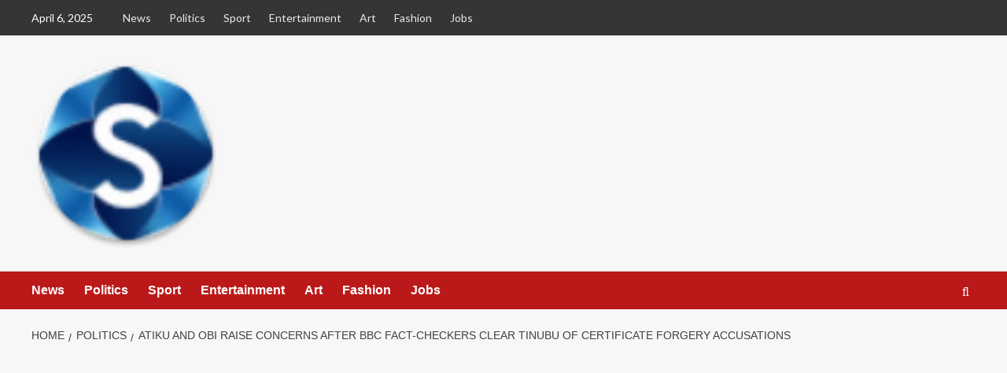

--- FILE ---
content_type: text/html; charset=utf-8
request_url: https://www.google.com/recaptcha/api2/aframe
body_size: 267
content:
<!DOCTYPE HTML><html><head><meta http-equiv="content-type" content="text/html; charset=UTF-8"></head><body><script nonce="fPMBmvPrJ3ZiIg_gMN1leA">/** Anti-fraud and anti-abuse applications only. See google.com/recaptcha */ try{var clients={'sodar':'https://pagead2.googlesyndication.com/pagead/sodar?'};window.addEventListener("message",function(a){try{if(a.source===window.parent){var b=JSON.parse(a.data);var c=clients[b['id']];if(c){var d=document.createElement('img');d.src=c+b['params']+'&rc='+(localStorage.getItem("rc::a")?sessionStorage.getItem("rc::b"):"");window.document.body.appendChild(d);sessionStorage.setItem("rc::e",parseInt(sessionStorage.getItem("rc::e")||0)+1);localStorage.setItem("rc::h",'1769194386524');}}}catch(b){}});window.parent.postMessage("_grecaptcha_ready", "*");}catch(b){}</script></body></html>

--- FILE ---
content_type: text/css
request_url: https://solutionmediaz.com/wp-content/cache/speedycache/solutionmediaz.com/assets/561641156fb428b2-app.css
body_size: 1322
content:
.wp-cookie-pro-logo{display:inline-block;width:100px;float:right;position:relative;height:10px}.wp-cookie-pro-logo>a{position:absolute;top:-3px;left:0;z-index:1;height:12px;width:100px;color:#fff0;display:block;vertical-align:baseline}.wp-cookie-pro-logo>a::after{opacity:.4;content:"";transition:opacity .2s linear;width:100px;height:10px;position:absolute;top:0;left:0;display:block}.wp-cookie-pro-logo>a:hover::after{opacity:1}#wp-cookie-pro{-webkit-user-select:none;-ms-user-select:none;user-select:none;position:fixed;left:0;bottom:0;width:100%;padding:15px 0;background:rgb(0 0 0 / .9);color:#fff;font-family:"Noto Sans",sans-serif!important;font-size:14px!important;transition:opacity .25s linear,bottom .25s linear;z-index:998;line-height:1.6!important;box-sizing:content-box!important}#wp-cookie-pro.firefox{font-size:13px!important}#wp-cookie-pro.firefox button{font-size:12px!important}#wp-cookie-pro.closed{opacity:0;bottom:-50px}#wp-cookie-pro>.bar{display:flex;flex-wrap:wrap}#wp-cookie-pro>.bar>.text{flex:1;margin-left:105px;text-align:center;padding-bottom:10px}#wp-cookie-pro>.bar>.text>span{color:#ff7f2b}#wp-cookie-pro>.bar>.text>a{color:#aaa;text-decoration:underline;cursor:pointer;transition:color .2s linear}#wp-cookie-pro>.bar>.text>a:hover{color:#fff}#wp-cookie-pro>.bar>.buttons{margin:auto 15px}#wp-cookie-pro>.bar>.buttons>button{display:block;font-family:"Noto Sans",sans-serif!important;font-size:13px!important;font-weight:bolder;height:20px;width:90px;flex:0 0 80px;text-align:center;padding:5px;border-radius:5px;overflow:hidden;cursor:pointer;color:#333;box-sizing:content-box;border-width:0;text-transform:none!important}#wp-cookie-pro>.bar>.buttons>button#wp-cookie-pro-close{background:linear-gradient(to left top,#ff7a23,#f46000);margin-bottom:7px}#wp-cookie-pro>.bar>.buttons>button#wp-cookie-pro-close:hover{background:linear-gradient(to left top,#ff7216,#e75b00)}#wp-cookie-pro>.bar>.buttons>button#wp-cookie-pro-close:active{background:linear-gradient(to left top,#ff6a09,#db5600)}#wp-cookie-pro>.bar>.buttons>button#wp-cookie-pro-details{height:20px;width:86px;border:2px solid #ddd;color:#ddd;margin-bottom:-15px;background:#fff0}#wp-cookie-pro>.bar>.buttons>button#wp-cookie-pro-details:hover{background:#ddd;color:#222}#wp-cookie-pro>.powered-by{font-size:9px;display:block;width:156px;margin:10px auto -10px auto}#wp-cookie-pro>.powered-by>span{position:relative;bottom:5px;margin-right:6px;color:#888}@media(max-width:425px){#wp-cookie-pro>.bar{display:block}#wp-cookie-pro>.bar>.text{margin:auto 15px}#wp-cookie-pro>.bar>.buttons{margin-top:10px}#wp-cookie-pro>.bar>.buttons>button{width:calc(100% - 10px)}#wp-cookie-pro>.bar>.buttons>button#wp-cookie-pro-details{width:calc(100% - 12px);margin-bottom:5px}#wp-cookie-pro>.powered-by{margin-top:17px}}#wp-cookie-pro-more{-webkit-user-select:none;-ms-user-select:none;user-select:none;position:fixed;z-index:999999;top:0;left:0;width:100%;height:100%;background:rgb(255 255 255 / .85);color:#fff;font-family:"Noto Sans",sans-serif!important;font-size:14px!important;transition:opacity .25s linear;line-height:1.6!important;box-sizing:content-box!important}#wp-cookie-pro-more.firefox{font-size:13px!important}#wp-cookie-pro-more.closed{opacity:0;pointer-events:none}#wp-cookie-pro-more>.wp-cookie-pro-details-close{display:block;position:fixed;top:0;left:0;width:100%;height:100%}#wp-cookie-pro-more>.wrapper{border-radius:5px;background:rgb(0 0 0 / .9);padding:25px;position:fixed;top:50%;left:50%;transform:translateY(-50%) translateX(-50%);width:100%;max-width:500px}#wp-cookie-pro-more>.wrapper>.text{text-align:left}#wp-cookie-pro-more>.wrapper>.text>span{color:#ff7f2b}#wp-cookie-pro-more>.wrapper>.text>a{color:#aaa;text-decoration:underline;cursor:pointer;transition:color .2s linear}#wp-cookie-pro-more>.wrapper>.text>a:hover{color:#fff}#wp-cookie-pro-more>.wrapper>.text>hr{border:0;height:1px;background:#333;margin:15px 0}#wp-cookie-pro-more>.wrapper>.icons{display:block;width:100%;height:50px;margin-top:15px;margin-bottom:10px}#wp-cookie-pro-more>.wrapper>.icons>a{display:block;width:50px;height:50px;float:left;margin-right:4px;cursor:pointer}#wp-cookie-pro-more>.wrapper>.icons>a>img{width:50px}#wp-cookie-pro-more>.wrapper>.icons>a>img.safari{position:relative;top:-1px}#wp-cookie-pro-more>.wrapper>.icons>a:last-of-type{margin-right:0}#wp-cookie-pro-more>.wrapper>button{display:none;text-transform:none}#wp-cookie-pro-more>.wrapper>.powered-by{font-size:9px;display:block;width:156px;margin:10px auto -10px auto;margin-top:19px;margin-bottom:-15px;float:right}#wp-cookie-pro-more>.wrapper>.powered-by>span{position:relative;bottom:5px;margin-right:6px;color:#888}@media(max-width:425px){#wp-cookie-pro-more{overflow-y:scroll}#wp-cookie-pro-more>.wrapper{position:relative;max-width:calc(100% - 50px);top:0;left:0;transform:none;border-radius:0;min-height:calc(100% - 50px)}#wp-cookie-pro-more>.wrapper>.icons{padding-bottom:20px;margin-left:auto;margin-right:auto;width:268px}#wp-cookie-pro-more>.wrapper>button{display:block;font-family:"Noto Sans",sans-serif!important;font-size:16px!important;font-weight:bolder;height:40px;flex:0 0 80px;text-align:center;padding:5px;border-radius:5px;overflow:hidden;cursor:pointer;box-sizing:initial;border:2px solid red;background:#fff0;color:red;width:calc(100% - 15px);margin-top:-10px;margin-bottom:20px;text-transform:none!important}#wp-cookie-pro-more>.wrapper>button:hover{background:red;color:#222}#wp-cookie-pro-more>.wrapper>.powered-by{margin-bottom:0;margin-top:0}}